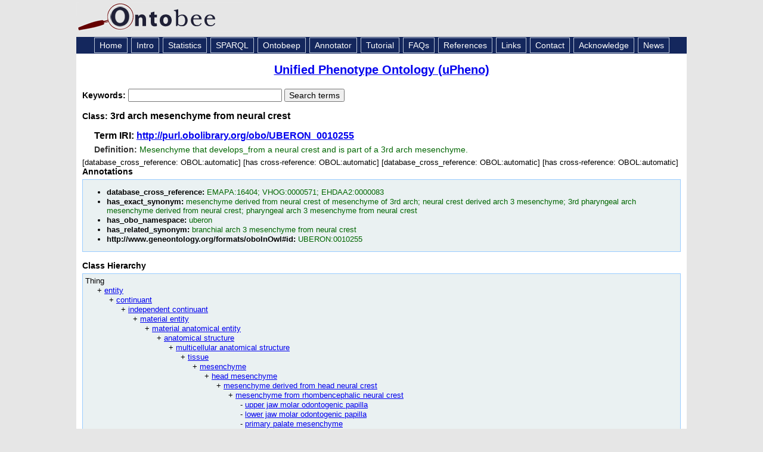

--- FILE ---
content_type: application/xml
request_url: https://ontobee.org/ontology/UPHENO?iri=http://purl.obolibrary.org/obo/UBERON_0010255
body_size: 5091
content:
<?xml version="1.0"?>
<?xml-stylesheet type="text/xsl" href="https://ontobee.org/ontology/view/UPHENO?iri=http://purl.obolibrary.org/obo/UBERON_0010255"?>
<rdf:RDF xmlns="http://www.w3.org/2002/07/owl#"
     xml:base="http://www.w3.org/2002/07/owl"
     xmlns:rdf="http://www.w3.org/1999/02/22-rdf-syntax-ns#"
     xmlns:owl="http://www.w3.org/2002/07/owl#"
     xmlns:oboInOwl="http://www.geneontology.org/formats/oboInOwl#"
     xmlns:xsd="http://www.w3.org/2001/XMLSchema#"
     xmlns:rdfs="http://www.w3.org/2000/01/rdf-schema#"
     xmlns:ns4="http://purl.obolibrary.org/obo/"
     xmlns:foaf="http://xmlns.com/foaf/0.1/"
     xmlns:dc="http://purl.org/dc/elements/1.1/">
    


    <!-- 
    ///////////////////////////////////////////////////////////////////////////////////////
    //
    // Annotation properties
    //
    ///////////////////////////////////////////////////////////////////////////////////////
     -->

    <AnnotationProperty rdf:about="http://www.geneontology.org/formats/oboInOwl#hasOBONamespace"/>
    <AnnotationProperty rdf:about="http://www.geneontology.org/formats/oboInOwl#hasExactSynonym"/>
    <AnnotationProperty rdf:about="http://purl.obolibrary.org/obo/IAO_0000115"/>
    <AnnotationProperty rdf:about="http://www.geneontology.org/formats/oboInOwl#hasDbXref"/>
    <AnnotationProperty rdf:about="http://www.geneontology.org/formats/oboInOwl#hasRelatedSynonym"/>
    <AnnotationProperty rdf:about="http://www.geneontology.org/formats/oboInOwl#id"/>
    


    <!-- 
    ///////////////////////////////////////////////////////////////////////////////////////
    //
    // Datatypes
    //
    ///////////////////////////////////////////////////////////////////////////////////////
     -->

    


    <!-- 
    ///////////////////////////////////////////////////////////////////////////////////////
    //
    // Object Properties
    //
    ///////////////////////////////////////////////////////////////////////////////////////
     -->

    


    <!-- http://purl.obolibrary.org/obo/BFO_0000050 -->

    <ObjectProperty rdf:about="http://purl.obolibrary.org/obo/BFO_0000050">
        <rdf:type rdf:resource="http://www.w3.org/2002/07/owl#TransitiveProperty"/>
        <rdfs:label>part_of</rdfs:label>
        <rdfs:label xml:lang="en">part of</rdfs:label>
    </ObjectProperty>
    


    <!-- 
    ///////////////////////////////////////////////////////////////////////////////////////
    //
    // Classes
    //
    ///////////////////////////////////////////////////////////////////////////////////////
     -->

    


    <!-- http://purl.obolibrary.org/obo/UBERON_0005690 -->

    <Class rdf:about="http://purl.obolibrary.org/obo/UBERON_0005690">
        <rdfs:label>3rd arch mesenchyme</rdfs:label>
    </Class>
    


    <!-- http://purl.obolibrary.org/obo/UBERON_0010255 -->

    <Class rdf:about="http://purl.obolibrary.org/obo/UBERON_0010255">
        <rdfs:label>3rd arch mesenchyme from neural crest</rdfs:label>
        <rdfs:subClassOf rdf:resource="http://purl.obolibrary.org/obo/UBERON_0005690"/>
        <rdfs:subClassOf rdf:resource="http://purl.obolibrary.org/obo/UBERON_0010258"/>
        <rdfs:subClassOf rdf:resource="http://purl.obolibrary.org/obo/UBERON_0010359"/>
        <rdfs:subClassOf>
            <Restriction>
                <onProperty rdf:resource="http://purl.obolibrary.org/obo/BFO_0000050"/>
                <someValuesFrom rdf:resource="http://purl.obolibrary.org/obo/UBERON_0005690"/>
            </Restriction>
        </rdfs:subClassOf>
        <oboInOwl:hasOBONamespace>uberon</oboInOwl:hasOBONamespace>
        <oboInOwl:hasExactSynonym>pharyngeal arch 3 mesenchyme from neural crest</oboInOwl:hasExactSynonym>
        <oboInOwl:hasExactSynonym>neural crest derived arch 3 mesenchyme</oboInOwl:hasExactSynonym>
        <oboInOwl:hasExactSynonym>3rd pharyngeal arch mesenchyme derived from neural crest</oboInOwl:hasExactSynonym>
        <ns4:IAO_0000115>Mesenchyme that develops_from a neural crest and is part of a 3rd arch mesenchyme.</ns4:IAO_0000115>
        <oboInOwl:hasRelatedSynonym>branchial arch 3 mesenchyme from neural crest</oboInOwl:hasRelatedSynonym>
        <oboInOwl:hasDbXref>EHDAA2:0000083</oboInOwl:hasDbXref>
        <oboInOwl:id>UBERON:0010255</oboInOwl:id>
        <oboInOwl:hasDbXref>EMAPA:16404</oboInOwl:hasDbXref>
        <oboInOwl:hasExactSynonym>mesenchyme derived from neural crest of mesenchyme of 3rd arch</oboInOwl:hasExactSynonym>
        <oboInOwl:hasDbXref>VHOG:0000571</oboInOwl:hasDbXref>
    </Class>
    


    <!-- http://purl.obolibrary.org/obo/UBERON_0010258 -->

    <Class rdf:about="http://purl.obolibrary.org/obo/UBERON_0010258">
        <rdfs:label>mesenchyme from rhombencephalic neural crest</rdfs:label>
    </Class>
    


    <!-- http://purl.obolibrary.org/obo/UBERON_0010359 -->

    <Class rdf:about="http://purl.obolibrary.org/obo/UBERON_0010359">
        <rdfs:label>pharyngeal arch mesenchyme from neural crest</rdfs:label>
    </Class>
</rdf:RDF>



<!-- Generated by the OWL API (version 3.2.4.1806) http://owlapi.sourceforge.net -->



